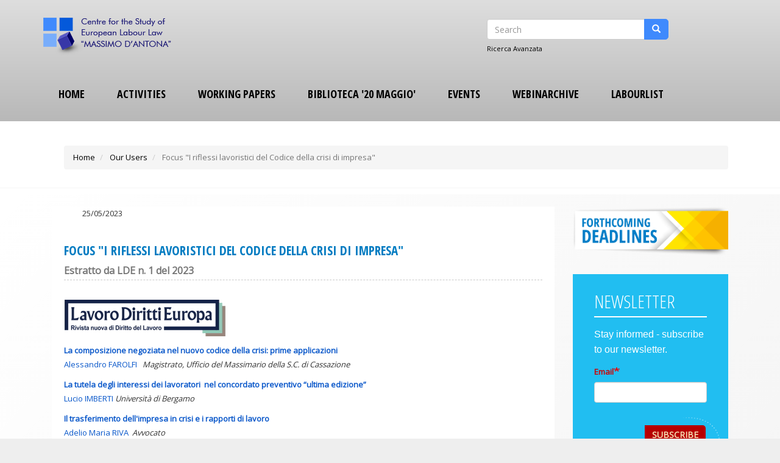

--- FILE ---
content_type: text/html; charset=UTF-8
request_url: https://csdle.lex.unict.it/our-users/focus-i-riflessi-lavoristici-del-codice-della-crisi-di-impresa
body_size: 6348
content:
<!DOCTYPE html>
<html  lang="it" dir="ltr">
  <head>
    <meta charset="utf-8" />
<meta name="Generator" content="Drupal 9 (https://www.drupal.org)" />
<meta name="MobileOptimized" content="width" />
<meta name="HandheldFriendly" content="true" />
<meta name="viewport" content="width=device-width, initial-scale=1.0" />
<link rel="icon" href="/sites/default/files/favicon_1.png" type="image/png" />
<link rel="canonical" href="https://csdle.lex.unict.it/our-users/focus-i-riflessi-lavoristici-del-codice-della-crisi-di-impresa" />
<link rel="shortlink" href="https://csdle.lex.unict.it/node/4468" />

    <title>Focus &quot;I riflessi lavoristici del Codice della crisi di impresa&quot; | Centre for the Study of European Labour Law &quot;MASSIMO D&#039;ANTONA&quot;</title>
	
	<!-- Fontawesome -->
	<link href="https://maxcdn.bootstrapcdn.com/font-awesome/4.2.0/css/font-awesome.min.css" rel="stylesheet" type="text/css">
	<link href="https://fonts.googleapis.com/css?family=Open+Sans" rel="stylesheet">
	<link href='https://fonts.googleapis.com/css?family=Open+Sans+Condensed:700,300,300italic' rel='stylesheet' type='text/css' />
	
    <link rel="stylesheet" media="all" href="/sites/default/files/css/css_sixzFzkTAL5rMMmrehD2D3j62RSRcFR9O-iIGNvtwww.css" />
<link rel="stylesheet" media="all" href="https://cdn.jsdelivr.net/npm/bootstrap@3.4.1/dist/css/bootstrap.min.css" />
<link rel="stylesheet" media="all" href="https://cdn.jsdelivr.net/npm/@unicorn-fail/drupal-bootstrap-styles@0.0.2/dist/3.4.0/8.x-3.x/drupal-bootstrap.min.css" integrity="sha512-tGFFYdzcicBwsd5EPO92iUIytu9UkQR3tLMbORL9sfi/WswiHkA1O3ri9yHW+5dXk18Rd+pluMeDBrPKSwNCvw==" crossorigin="anonymous" />
<link rel="stylesheet" media="all" href="/sites/default/files/css/css_DSpDQ-rMVM6XSVIqF6sU4wd9Hs_ny7nTyoRUdKTAHgE.css" />

    

  

  </head>
  <body class="path-not-frontpage path-node page-node-type-doc-our-users has-glyphicons">
    <a href="#main-content" class="visually-hidden focusable skip-link">
      Salta al contenuto principale
    </a>
    
      <div class="dialog-off-canvas-main-canvas" data-off-canvas-main-canvas>
    

<div id="header-navbar-wrapper" class="header-navbar-wrapper">
          <header class="navbar navbar-default" id="navbar" role="banner">
              <div class="container-fluid">
      	  <div class="row">
            <div class="navbar navbar-header col-12">              
                <section class="region region-navigation">
    <div class="site-branding">
      <a class="logo navbar-btn pull-left" href="/" title="Home" rel="home">
      <img src="/sites/default/files/logo_main_0.png" alt="Home" />
    </a>
      </div>
<div class="search-block-form col-md-3 pull-right settings-tray-editable block block-search block-search-form-block" data-drupal-selector="search-block-form" id="block-quatro-search" role="search" data-drupal-settingstray="editable">
  
      <h2 class="visually-hidden">Search</h2>
    
      <form action="/search/node" method="get" id="search-block-form" accept-charset="UTF-8">
  <div class="form-item js-form-item form-type-search js-form-type-search form-item-keys js-form-item-keys form-no-label form-group">
      <label for="edit-keys" class="control-label sr-only">Search</label>
  
  
  <div class="input-group"><input title="Inserisci i termini da cercare." data-drupal-selector="edit-keys" class="form-search form-control" placeholder="Search" type="search" id="edit-keys" name="keys" value="" size="15" maxlength="128" /><span class="input-group-btn"><button type="submit" value="Search" class="button js-form-submit form-submit btn-primary btn icon-only" name=""><span class="sr-only">Search</span><span class="icon glyphicon glyphicon-search" aria-hidden="true"></span></button></span></div>

  
  
      <div id="edit-keys--description" class="description help-block">
      Inserisci i termini da cercare.
    </div>
  </div>
<div class="form-actions form-group js-form-wrapper form-wrapper" data-drupal-selector="edit-actions" id="edit-actions"></div>

</form>

  </div>
<nav role="navigation" aria-labelledby="block-quatro-main-menu-menu" id="block-quatro-main-menu" class="settings-tray-editable" data-drupal-settingstray="editable">
            <h2 class="sr-only" id="block-quatro-main-menu-menu">Navigazione principale</h2>

      
              <ul class="nav navbar-nav menu">
                    <li class="nav-item">
                          <a href="/" class="nav-link nav-link--" data-drupal-link-system-path="&lt;front&gt;">Home</a>
              </li>
                <li class="nav-item menu-item--collapsed">
                          <a href="/activities" class="nav-link nav-link--activities" data-drupal-link-system-path="node/1221">Activities</a>
              </li>
                <li class="nav-item">
                          <a href="/working-papers" title="Working Papers" class="nav-link nav-link--working-papers" data-drupal-link-system-path="node/1222">Working Papers</a>
              </li>
                <li class="nav-item menu-item--collapsed">
                          <a href="/biblioteca-20-maggio" title="Biblioteca &#039;20 Maggio&#039;" class="nav-link nav-link--biblioteca-20-maggio" data-drupal-link-system-path="node/1269">Biblioteca &#039;20 Maggio&#039;</a>
              </li>
                <li class="nav-item">
                          <a href="/events" class="nav-link nav-link--events" data-drupal-link-system-path="events">Events</a>
              </li>
                <li class="nav-item">
                          <a href="/webinarchive" class="nav-link nav-link--webinarchive" data-drupal-link-system-path="webinarchive">Webinarchive</a>
              </li>
                <li class="nav-item">
                          <a href="/unict_news/registerlabor/1/1" class="nav-link nav-link--unict-news-registerlabor-1-1" data-drupal-link-system-path="unict_news/registerlabor/1/1">LabourList</a>
              </li>
        </ul>
  


  </nav>

  </section>

                                        </div>

                                  </div>
                </div>
            </header>
  </div>

<div class="header-wrapper">
  <div role="header" class="header-container">
    <div class="container-fluid">
    <div class="row">

      	  
	   	  
                        <div  class="col-md-12" role="headingfirst">
              <section class="region region-header-first">
        <ol class="breadcrumb">
          <li >
                  <a href="/">Home</a>
              </li>
          <li >
                  <a href="/our-users">Our Users</a>
              </li>
          <li  class="active">
                  Focus &quot;I riflessi lavoristici del Codice della crisi di impresa&quot;
              </li>
      </ol>


  </section>

          </div>
              	  
	        	  
	</div>
  </div>
  </div>
</div>

  <div role="main" id="main-container" class="main-container container-fluid js-quickedit-main-content">
	
	<div class="row">
            
                  <section class="col-md-9">

                
                
        						
                
                
                          <a id="main-content"></a>
            <section class="region region-content">
    <div data-drupal-messages-fallback class="hidden"></div>  <article data-history-node-id="4468" role="article" class="node node--type-doc-our-users doc-our-users full clearfix">

  
    

  
  <div class="content">
    <div  class="_none"><div  class="container">  
  <div  class="layout row layout-builder__layout">
    
                        <div  class="col-lg-6 col-md-6 col-6">
          <section class="block block-layout-builder block-field-blocknodedoc-our-usersfield-publication-date clearfix">
<div class="block-inner">
  
    

      
            <div class="field field--name-field-publication-date field--type-datetime field--label-hidden field--item">25/05/2023</div>
      
  </div>
</section>


        </div>
                              <div  class="col-lg-6 col-md-6 col-6 text-right">
          
        </div>
                                                                                                                                                                              
  </div>

</div></div>  <div class="layout layout--onecol">
    <div  class="layout__region layout__region--content">
      <section class="block block-layout-builder block-field-blocknodedoc-our-userstitle clearfix">
<div class="block-inner">
  
    

      
<span class="title_blue">Focus &quot;I riflessi lavoristici del Codice della crisi di impresa&quot;</span>

  </div>
</section>

<section class="block block-layout-builder block-field-blocknodedoc-our-usersfield-subtitle clearfix">
<div class="block-inner">
  
    

      
            <div class="field field--name-field-subtitle field--type-text field--label-hidden field--item">Estratto da LDE n. 1 del 2023</div>
      
  </div>
</section>

<section class="block block-layout-builder block-field-blocknodedoc-our-usersfield-text clearfix">
<div class="block-inner">
  
    

      
            <div class="field field--name-field-text field--type-text-long field--label-hidden field--item"><p><img alt="Logo" src="/sites/default/files/immagini/loghi/logo_LavoroDirittiEuropa.jpg" style="width: 266px; height: 64px;" /></p>

<p><strong><a href="https://www.lavorodirittieuropa.it/dottrina/principi-e-fonti/1218-la-composizione-negoziata-nel-nuovo-codice-della-crisi-prime-applicazioni" target="_blank">La composizione negoziata nel nuovo codice della crisi: prime applicazioni</a></strong><br />
<a href="https://www.lavorodirittieuropa.it/autori/387-alessandro-farolfi" target="_blank">Alessandro FAROLFI&nbsp;</a>&nbsp;<em>&nbsp;Magistrato, Ufficio del Massimario della S.C. di Cassazione</em></p>

<p><a href="https://www.lavorodirittieuropa.it/dottrina/principi-e-fonti/1220-la-tutela-degli-interessi-dei-lavoratori-nel-concordato-preventivo-ultima-edizione" target="_blank"><strong>La tutela degli interessi dei lavoratori&nbsp; nel concordato preventivo “ultima edizione”</strong></a><br />
<a href="https://www.lavorodirittieuropa.it/autori/158-lucio-imberti" target="_blank">Lucio IMBERTI</a>&nbsp;<em>Università di Bergamo</em></p>

<p class="text-align-justify"><b><a href="https://www.lavorodirittieuropa.it/dottrina/ristrutturazione-e-crisi-d-impresa/1225-il-trasferimento-dell-impresa-in-crisi-e-i-rapporti-di-lavoro" target="_blank">Il trasferimento dell'impresa in crisi e i rapporti di lavoro</a></b><br />
<a href="https://www.lavorodirittieuropa.it/autori/396-adelio-maria-riva" target="_blank">Adelio Maria RIVA&nbsp;</a>&nbsp;<em>Avvocato</em></p>

<p class="text-align-justify"><a href="https://www.lavorodirittieuropa.it/" target="_blank">Rivista Lavoro Diritti Europa</a></p>

<p class="text-align-justify">&nbsp;</p>
</div>
      
  </div>
</section>


    </div>
  </div>

  </div>

</article>


  </section>

              </section>

                              <aside id="sidebar-second" class="col-md-3" role="complementary">
              <section class="region region-sidebar-second">
    <section id="block-docdeadline" class="my_deadline settings-tray-editable block block-block-content block-block-content2c7c7c22-f306-4e8f-8c45-21ed9c48a54a clearfix" data-drupal-settingstray="editable">
<div class="block-inner">
  
    

      
            <div class="field field--name-body field--type-text-with-summary field--label-hidden field--item"><div class="row"><a href="/deadline"><img alt="Forthcoming Deadlines" class="img-responsive" src="/sites/default/files/immagini/forthcoming_deadline.png" title="Forthcoming Deadlines" /></a></div>

</div>
      
  </div>
</section>

<section id="block-newsletter" class="newsletter-blk block-cyan settings-tray-editable block block-block-content block-block-contentf11d7b4d-b7c5-43a3-bbf7-258a8b5f56e0 clearfix" data-drupal-settingstray="editable">
<div class="block-inner">
  
      <h2 class="block-title">Newsletter</h2>
    

      
            <div class="field field--name-body field--type-text-with-summary field--label-hidden field--item"><h4 style="color:#fff;">Stay informed - subscribe to our newsletter.</h4>

<div class="field--type-email field--name-mail field--widget-email-default form-group js-form-wrapper form-wrapper" data-drupal-selector="edit-mail-wrapper" id="edit-mail-wrapper">
<div class="form-item js-form-item form-type-email js-form-type-email form-item-mail-0-value js-form-item-mail-0-value form-group"><label class="control-label js-form-required form-required" for="edit-mail-0-value">Email</label> <input aria-required="true" class="form-email required form-control" data-drupal-selector="edit-mail-0-value" data-original-title="The subscriber's email address." data-toggle="tooltip" id="edit-mail-0-value" maxlength="254" name="mail[0][value]" placeholder="" required="required" size="60" title="" type="email" value="" /></div>
</div>

<p><button class="button js-form-submit form-submit btn-default btn" data-drupal-selector="edit-subscribe" id="edit-subscribe" name="op" onclick="myFunction()" tabindex="-1" type="submit" value="Subscribe">Subscribe</button></p>

<p class="text-align-center msg-newletter" style="color:#ffffff;"><em>Your email is safe with us.<br />
We don’t spam</em>.</p>
<script>
function myFunction()
{
var mail=document.getElementById("edit-mail-0-value").value;
if(mail.length>0)
window.location.replace("/UNICT_News/register/0/1/"+mail);
}
</script></div>
      
  </div>
</section>

<section class="views-element-container block-blue settings-tray-editable block block-views block-views-block-doc-highlights-block-1 clearfix" id="block-views-block-doc-highlights-block-1" data-drupal-settingstray="editable">
<div class="block-inner">
  
      <h2 class="block-title">Highlights</h2>
    

      <div class="form-group"><div class="view view--doc-highlights view-id-_doc_highlights view-display-id-block_1 js-view-dom-id-8757556b6e5fcf556349a33aeecd439ab678f9c126ec00407b97ea19e1f6837e">
  
    
      
      <div class="view-content">
          <div class="sep-botton"><div class="views-field views-field-field-publication-date"><div class="field-content"><time datetime="2025-06-17T12:00:00Z">17/06/2025</time>
</div></div><div><h4 class="mrg-pdg"><a href="/index.php/our-users/proposta-di-riforma-del-regime-sanzionatorio-dei-licenziamenti-illegittimi" hreflang="it">Proposta di riforma del regime sanzionatorio dei licenziamenti illegittimi</a></h4></div></div>

    </div>
  
          <div class="more-link form-group"><a href="/index.php/highlights">view all</a></div>

      </div>
</div>

  </div>
</section>

<section class="views-element-container block-purple last settings-tray-editable block block-views block-views-blockdoc-call-for-papers-block-1 clearfix" id="block-views-block-doc-call-for-papers-block-1" data-drupal-settingstray="editable">
<div class="block-inner">
  
      <h2 class="block-title">Call For Papers</h2>
    

      <div class="form-group"><div class="view view-doc-call-for-papers view-id-doc_call_for_papers view-display-id-block_1 js-view-dom-id-5642165a27f09814e39612063a67858f0356cd56c3a20b32cfa67ffe30787505">
  
    
      
      <div class="view-content">
          <div class="sep-botton views-row"><strong><h4><a href="/index.php/call-for-papers/call-papers-global-labour-law-rights-social-governance-and-regulatory-scenarios" hreflang="it">Call for papers “For A Global Labour Law: Rights, Social Governance and regulatory scenarios”</a></h4></strong><span class="sep-botton">Deadline: <span><time datetime="2026-04-01T12:00:00Z">01/04/2026</time>
</span></span></div>
    <div class="sep-botton views-row"><strong><h4><a href="/index.php/call-for-papers/call-clip-2026" hreflang="it">Call FOR CLIP 2026</a></h4></strong><span class="sep-botton">Deadline: <span><time datetime="2026-02-10T12:00:00Z">10/02/2026</time>
</span></span></div>
    <div class="sep-botton views-row"><strong><h4><a href="/index.php/call-for-papers/call-papers-memoria-di-giorgio-ghezzi" hreflang="it">Call for papers “In memoria di Giorgio Ghezzi”</a></h4></strong><span class="sep-botton">Deadline: <span><time datetime="2026-01-25T12:00:00Z">25/01/2026</time>
</span></span></div>

    </div>
  
          <div class="more-link form-group"><a href="/index.php/call-for-papers">view all</a></div>

      </div>
</div>

  </div>
</section>


  </section>

          </aside>
                  </div>
  </div>

      <footer class="footer container-fluid" role="contentinfo">
      <div class="footer-inner">
            <section class="region region-footer">
    <section id="block-contactfooter" class="col-md-4 settings-tray-editable block block-block-content block-block-content46fdd6ee-378a-408a-8427-c814f5615a5a clearfix" data-drupal-settingstray="editable">
<div class="block-inner">
  
    

      
            <div class="field field--name-body field--type-text-with-summary field--label-hidden field--item"><p><img alt="Logo uniCT - Università di Catania" class="img-responsive" src="/sites/default/files/immagini/uniCT.png" style="max-height:70px;" /><br />
Centre for Study of European Labour Law<br />"MASSIMO D'ANTONA"<br />
Via Gallo, 25 - 95124 CATANIA - Italy<br />
tel: <a href="tel:+39095230825">+39 095 230 825</a> | email: <a href="mailto:csdle@lex.unict.it">csdle@lex.unict.it</a></p>
</div>
      
  </div>
</section>

<section id="block-liberofooter" class="col-md-4 settings-tray-editable block block-block-content block-block-content41f21fd2-d229-44b3-8dfb-3f5cbba6126e clearfix" data-drupal-settingstray="editable">
<div class="block-inner">
  
    

      
            <div class="field field--name-body field--type-text-with-summary field--label-hidden field--item"><p><strong>member of</strong></p>

<p><img alt="logo_LLRN.png" height="109" src="/sites/default/files/immagini/logo_LLRN.png" width="192" /></p>
</div>
      
  </div>
</section>

<section id="block-privacyfooter" class="col-md-4 settings-tray-editable block block-block-content block-block-contentef346792-cdc2-4d08-9fa9-dd7f5383dbb8 clearfix" data-drupal-settingstray="editable">
<div class="block-inner">
  
    

      
            <div class="field field--name-body field--type-text-with-summary field--label-hidden field--item"><p><img alt="" src="/sites/default/files/immagini/Social/Facebook-logo.png" style="width: 30px; height: 30px;" />&nbsp;<img alt="" src="/sites/default/files/immagini/Social/Instagram-logo.png" style="width: 30px; height: 30px;" />&nbsp;<img alt="" src="/sites/default/files/immagini/Social/linkedin-logo.png" style="width: 30px; height: 30px;" />&nbsp;<img alt="" src="/sites/default/files/immagini/Social/twitter.png" style="width: 30px; height: 30px;" />&nbsp;<img alt="" src="/sites/default/files/immagini/Social/youtube.png" style="width: 30px; height: 30px;" /></p>
<!--DA VERIFICARE LINK area riservata>
<p><a href="/disclaimer"><img alt="" src="/sites/default/files/immagini/Social/area%20riservata.png" style="width: 30px; height: 30px;" /></a><strong>&nbsp;Reserved Area</strong></p>
-->

<p><img alt="" src="/sites/default/files/immagini/Social/area%20riservata.png" style="width: 30px; height: 30px;" /><strong>&nbsp;Reserved Area</strong></p>

<p><a href="/privacy-policy">Privacy Policy</a>&nbsp;|&nbsp;<a href="/user/login">LogIn</a></p>

<p><a href="/sitemap">SiteMap</a></p>

<p>&nbsp;</p>
</div>
      
  </div>
</section>

<section id="block-cpyrightfooter" class="col-md-12 settings-tray-editable block block-block-content block-block-content5a84bdd3-2735-4cd8-9c90-a1aae2bd314b clearfix" data-drupal-settingstray="editable">
<div class="block-inner">
  
    

      
            <div class="field field--name-body field--type-text-with-summary field--label-hidden field--item"><p><span style="font-size:12px;">Copyright © 2022 - Tutti i diritti riservati | Credits</span> <a href="https://www.cmslabs.it" target="_blank"><img alt="cmsLabs" src="/sites/default/files/immagini/logo_cmsLABS.png" style="max-height: 22px; height: 20px; width: 44px;" title="cmsLABS" /></a></p>

<p><a> </a></p>
<style type="text/css">.js-form-item-type-doc-library
{
display:none;
}

.js-form-item-type-member-of-the-scientific-staff
{
display:none;
}

#edit-lang-fieldset
{
display:none;
}
</style>
<script>

document.addEventListener('DOMContentLoaded', ModificaCerca, false);

function ModificaCerca() 
{
    var oCtr = document.getElementById("edit-keys--description");
    if (oCtr != null)
   {
     oCtr.innerHTML='<a href="/search/node?keys=#edit-advanced--content">Ricerca Avanzata<a>';
   }
}


</script></div>
      
  </div>
</section>


  </section>

	  </div>
    </footer>
  
  </div>

    
    <script type="application/json" data-drupal-selector="drupal-settings-json">{"path":{"baseUrl":"\/","scriptPath":null,"pathPrefix":"","currentPath":"node\/4468","currentPathIsAdmin":false,"isFront":false,"currentLanguage":"it"},"pluralDelimiter":"\u0003","suppressDeprecationErrors":true,"bootstrap":{"forms_has_error_value_toggle":1,"modal_animation":1,"modal_backdrop":"true","modal_focus_input":1,"modal_keyboard":1,"modal_select_text":1,"modal_show":1,"modal_size":"","popover_enabled":1,"popover_animation":1,"popover_auto_close":1,"popover_container":"body","popover_content":"","popover_delay":"0","popover_html":0,"popover_placement":"right","popover_selector":"","popover_title":"","popover_trigger":"click"},"ajaxTrustedUrl":{"\/search\/node":true},"user":{"uid":0,"permissionsHash":"16a35c4653b959bfa7c8efbeeae2a537b21ef14fc116eca26735a74f105465a1"}}</script>
<script src="/sites/default/files/js/js_rN7j8IbNSE1bf0XtF3kExJMJCakfZ8kHPDws3f9_KvY.js"></script>
<script src="https://cdn.jsdelivr.net/npm/bootstrap@3.4.1/dist/js/bootstrap.min.js"></script>
<script src="/sites/default/files/js/js_t28eb5nS2bZn1aNp5KI-5arjSqM8dvGYroOvt0QrFx0.js"></script>

  </body>
</html>
